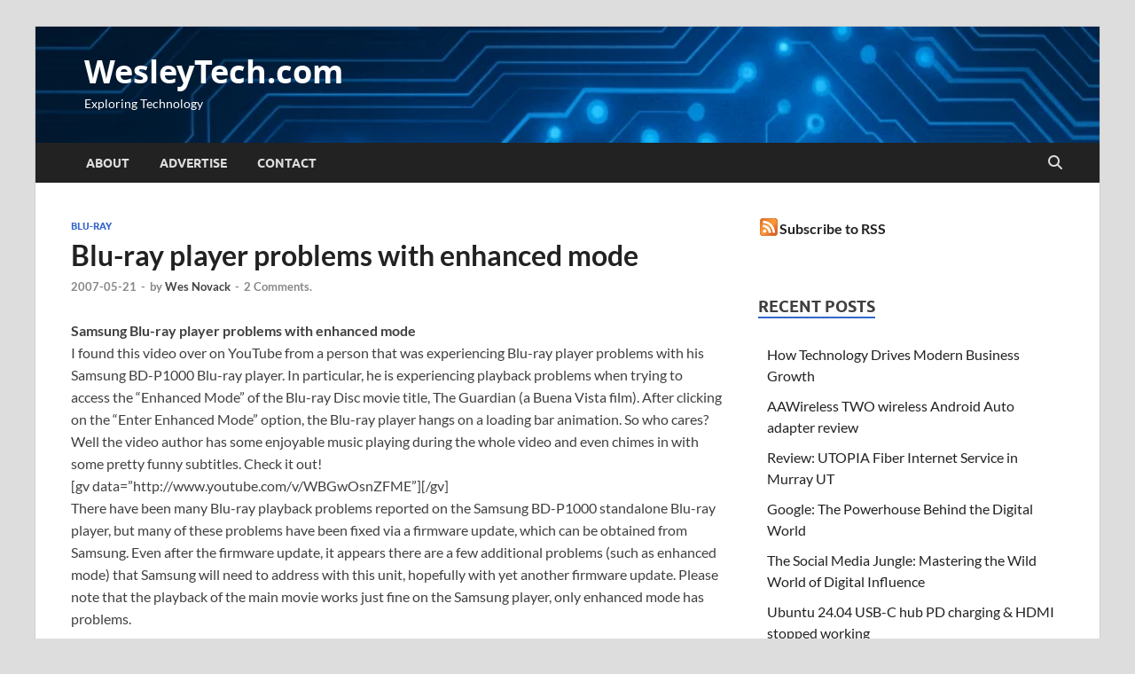

--- FILE ---
content_type: text/html; charset=UTF-8
request_url: https://wesleytech.com/blu-ray-player-problems/210/
body_size: 16219
content:
<!DOCTYPE html>
<html lang="en-US" prefix="og: http://ogp.me/ns# fb: http://ogp.me/ns/fb#">
<head>
<meta charset="UTF-8">
<meta name="viewport" content="width=device-width, initial-scale=1">
<link rel="profile" href="http://gmpg.org/xfn/11">

<title>Blu-ray player problems with enhanced mode &#8211; WesleyTech.com</title>
<meta name='robots' content='max-image-preview:large' />
<link rel="alternate" type="application/rss+xml" title="WesleyTech.com &raquo; Feed" href="https://wesleytech.com/feed/" />
<link rel="alternate" type="application/rss+xml" title="WesleyTech.com &raquo; Comments Feed" href="https://wesleytech.com/comments/feed/" />
<link rel="alternate" type="application/rss+xml" title="WesleyTech.com &raquo; Blu-ray player problems with enhanced mode Comments Feed" href="https://wesleytech.com/blu-ray-player-problems/210/feed/" />
<link rel="alternate" title="oEmbed (JSON)" type="application/json+oembed" href="https://wesleytech.com/wp-json/oembed/1.0/embed?url=https%3A%2F%2Fwesleytech.com%2Fblu-ray-player-problems%2F210%2F" />
<link rel="alternate" title="oEmbed (XML)" type="text/xml+oembed" href="https://wesleytech.com/wp-json/oembed/1.0/embed?url=https%3A%2F%2Fwesleytech.com%2Fblu-ray-player-problems%2F210%2F&#038;format=xml" />
<style id='wp-img-auto-sizes-contain-inline-css' type='text/css'>
img:is([sizes=auto i],[sizes^="auto," i]){contain-intrinsic-size:3000px 1500px}
/*# sourceURL=wp-img-auto-sizes-contain-inline-css */
</style>
<style id='wp-emoji-styles-inline-css' type='text/css'>

	img.wp-smiley, img.emoji {
		display: inline !important;
		border: none !important;
		box-shadow: none !important;
		height: 1em !important;
		width: 1em !important;
		margin: 0 0.07em !important;
		vertical-align: -0.1em !important;
		background: none !important;
		padding: 0 !important;
	}
/*# sourceURL=wp-emoji-styles-inline-css */
</style>
<style id='wp-block-library-inline-css' type='text/css'>
:root{--wp-block-synced-color:#7a00df;--wp-block-synced-color--rgb:122,0,223;--wp-bound-block-color:var(--wp-block-synced-color);--wp-editor-canvas-background:#ddd;--wp-admin-theme-color:#007cba;--wp-admin-theme-color--rgb:0,124,186;--wp-admin-theme-color-darker-10:#006ba1;--wp-admin-theme-color-darker-10--rgb:0,107,160.5;--wp-admin-theme-color-darker-20:#005a87;--wp-admin-theme-color-darker-20--rgb:0,90,135;--wp-admin-border-width-focus:2px}@media (min-resolution:192dpi){:root{--wp-admin-border-width-focus:1.5px}}.wp-element-button{cursor:pointer}:root .has-very-light-gray-background-color{background-color:#eee}:root .has-very-dark-gray-background-color{background-color:#313131}:root .has-very-light-gray-color{color:#eee}:root .has-very-dark-gray-color{color:#313131}:root .has-vivid-green-cyan-to-vivid-cyan-blue-gradient-background{background:linear-gradient(135deg,#00d084,#0693e3)}:root .has-purple-crush-gradient-background{background:linear-gradient(135deg,#34e2e4,#4721fb 50%,#ab1dfe)}:root .has-hazy-dawn-gradient-background{background:linear-gradient(135deg,#faaca8,#dad0ec)}:root .has-subdued-olive-gradient-background{background:linear-gradient(135deg,#fafae1,#67a671)}:root .has-atomic-cream-gradient-background{background:linear-gradient(135deg,#fdd79a,#004a59)}:root .has-nightshade-gradient-background{background:linear-gradient(135deg,#330968,#31cdcf)}:root .has-midnight-gradient-background{background:linear-gradient(135deg,#020381,#2874fc)}:root{--wp--preset--font-size--normal:16px;--wp--preset--font-size--huge:42px}.has-regular-font-size{font-size:1em}.has-larger-font-size{font-size:2.625em}.has-normal-font-size{font-size:var(--wp--preset--font-size--normal)}.has-huge-font-size{font-size:var(--wp--preset--font-size--huge)}.has-text-align-center{text-align:center}.has-text-align-left{text-align:left}.has-text-align-right{text-align:right}.has-fit-text{white-space:nowrap!important}#end-resizable-editor-section{display:none}.aligncenter{clear:both}.items-justified-left{justify-content:flex-start}.items-justified-center{justify-content:center}.items-justified-right{justify-content:flex-end}.items-justified-space-between{justify-content:space-between}.screen-reader-text{border:0;clip-path:inset(50%);height:1px;margin:-1px;overflow:hidden;padding:0;position:absolute;width:1px;word-wrap:normal!important}.screen-reader-text:focus{background-color:#ddd;clip-path:none;color:#444;display:block;font-size:1em;height:auto;left:5px;line-height:normal;padding:15px 23px 14px;text-decoration:none;top:5px;width:auto;z-index:100000}html :where(.has-border-color){border-style:solid}html :where([style*=border-top-color]){border-top-style:solid}html :where([style*=border-right-color]){border-right-style:solid}html :where([style*=border-bottom-color]){border-bottom-style:solid}html :where([style*=border-left-color]){border-left-style:solid}html :where([style*=border-width]){border-style:solid}html :where([style*=border-top-width]){border-top-style:solid}html :where([style*=border-right-width]){border-right-style:solid}html :where([style*=border-bottom-width]){border-bottom-style:solid}html :where([style*=border-left-width]){border-left-style:solid}html :where(img[class*=wp-image-]){height:auto;max-width:100%}:where(figure){margin:0 0 1em}html :where(.is-position-sticky){--wp-admin--admin-bar--position-offset:var(--wp-admin--admin-bar--height,0px)}@media screen and (max-width:600px){html :where(.is-position-sticky){--wp-admin--admin-bar--position-offset:0px}}

/*# sourceURL=wp-block-library-inline-css */
</style><style id='global-styles-inline-css' type='text/css'>
:root{--wp--preset--aspect-ratio--square: 1;--wp--preset--aspect-ratio--4-3: 4/3;--wp--preset--aspect-ratio--3-4: 3/4;--wp--preset--aspect-ratio--3-2: 3/2;--wp--preset--aspect-ratio--2-3: 2/3;--wp--preset--aspect-ratio--16-9: 16/9;--wp--preset--aspect-ratio--9-16: 9/16;--wp--preset--color--black: #000000;--wp--preset--color--cyan-bluish-gray: #abb8c3;--wp--preset--color--white: #ffffff;--wp--preset--color--pale-pink: #f78da7;--wp--preset--color--vivid-red: #cf2e2e;--wp--preset--color--luminous-vivid-orange: #ff6900;--wp--preset--color--luminous-vivid-amber: #fcb900;--wp--preset--color--light-green-cyan: #7bdcb5;--wp--preset--color--vivid-green-cyan: #00d084;--wp--preset--color--pale-cyan-blue: #8ed1fc;--wp--preset--color--vivid-cyan-blue: #0693e3;--wp--preset--color--vivid-purple: #9b51e0;--wp--preset--gradient--vivid-cyan-blue-to-vivid-purple: linear-gradient(135deg,rgb(6,147,227) 0%,rgb(155,81,224) 100%);--wp--preset--gradient--light-green-cyan-to-vivid-green-cyan: linear-gradient(135deg,rgb(122,220,180) 0%,rgb(0,208,130) 100%);--wp--preset--gradient--luminous-vivid-amber-to-luminous-vivid-orange: linear-gradient(135deg,rgb(252,185,0) 0%,rgb(255,105,0) 100%);--wp--preset--gradient--luminous-vivid-orange-to-vivid-red: linear-gradient(135deg,rgb(255,105,0) 0%,rgb(207,46,46) 100%);--wp--preset--gradient--very-light-gray-to-cyan-bluish-gray: linear-gradient(135deg,rgb(238,238,238) 0%,rgb(169,184,195) 100%);--wp--preset--gradient--cool-to-warm-spectrum: linear-gradient(135deg,rgb(74,234,220) 0%,rgb(151,120,209) 20%,rgb(207,42,186) 40%,rgb(238,44,130) 60%,rgb(251,105,98) 80%,rgb(254,248,76) 100%);--wp--preset--gradient--blush-light-purple: linear-gradient(135deg,rgb(255,206,236) 0%,rgb(152,150,240) 100%);--wp--preset--gradient--blush-bordeaux: linear-gradient(135deg,rgb(254,205,165) 0%,rgb(254,45,45) 50%,rgb(107,0,62) 100%);--wp--preset--gradient--luminous-dusk: linear-gradient(135deg,rgb(255,203,112) 0%,rgb(199,81,192) 50%,rgb(65,88,208) 100%);--wp--preset--gradient--pale-ocean: linear-gradient(135deg,rgb(255,245,203) 0%,rgb(182,227,212) 50%,rgb(51,167,181) 100%);--wp--preset--gradient--electric-grass: linear-gradient(135deg,rgb(202,248,128) 0%,rgb(113,206,126) 100%);--wp--preset--gradient--midnight: linear-gradient(135deg,rgb(2,3,129) 0%,rgb(40,116,252) 100%);--wp--preset--font-size--small: 13px;--wp--preset--font-size--medium: 20px;--wp--preset--font-size--large: 36px;--wp--preset--font-size--x-large: 42px;--wp--preset--spacing--20: 0.44rem;--wp--preset--spacing--30: 0.67rem;--wp--preset--spacing--40: 1rem;--wp--preset--spacing--50: 1.5rem;--wp--preset--spacing--60: 2.25rem;--wp--preset--spacing--70: 3.38rem;--wp--preset--spacing--80: 5.06rem;--wp--preset--shadow--natural: 6px 6px 9px rgba(0, 0, 0, 0.2);--wp--preset--shadow--deep: 12px 12px 50px rgba(0, 0, 0, 0.4);--wp--preset--shadow--sharp: 6px 6px 0px rgba(0, 0, 0, 0.2);--wp--preset--shadow--outlined: 6px 6px 0px -3px rgb(255, 255, 255), 6px 6px rgb(0, 0, 0);--wp--preset--shadow--crisp: 6px 6px 0px rgb(0, 0, 0);}:where(.is-layout-flex){gap: 0.5em;}:where(.is-layout-grid){gap: 0.5em;}body .is-layout-flex{display: flex;}.is-layout-flex{flex-wrap: wrap;align-items: center;}.is-layout-flex > :is(*, div){margin: 0;}body .is-layout-grid{display: grid;}.is-layout-grid > :is(*, div){margin: 0;}:where(.wp-block-columns.is-layout-flex){gap: 2em;}:where(.wp-block-columns.is-layout-grid){gap: 2em;}:where(.wp-block-post-template.is-layout-flex){gap: 1.25em;}:where(.wp-block-post-template.is-layout-grid){gap: 1.25em;}.has-black-color{color: var(--wp--preset--color--black) !important;}.has-cyan-bluish-gray-color{color: var(--wp--preset--color--cyan-bluish-gray) !important;}.has-white-color{color: var(--wp--preset--color--white) !important;}.has-pale-pink-color{color: var(--wp--preset--color--pale-pink) !important;}.has-vivid-red-color{color: var(--wp--preset--color--vivid-red) !important;}.has-luminous-vivid-orange-color{color: var(--wp--preset--color--luminous-vivid-orange) !important;}.has-luminous-vivid-amber-color{color: var(--wp--preset--color--luminous-vivid-amber) !important;}.has-light-green-cyan-color{color: var(--wp--preset--color--light-green-cyan) !important;}.has-vivid-green-cyan-color{color: var(--wp--preset--color--vivid-green-cyan) !important;}.has-pale-cyan-blue-color{color: var(--wp--preset--color--pale-cyan-blue) !important;}.has-vivid-cyan-blue-color{color: var(--wp--preset--color--vivid-cyan-blue) !important;}.has-vivid-purple-color{color: var(--wp--preset--color--vivid-purple) !important;}.has-black-background-color{background-color: var(--wp--preset--color--black) !important;}.has-cyan-bluish-gray-background-color{background-color: var(--wp--preset--color--cyan-bluish-gray) !important;}.has-white-background-color{background-color: var(--wp--preset--color--white) !important;}.has-pale-pink-background-color{background-color: var(--wp--preset--color--pale-pink) !important;}.has-vivid-red-background-color{background-color: var(--wp--preset--color--vivid-red) !important;}.has-luminous-vivid-orange-background-color{background-color: var(--wp--preset--color--luminous-vivid-orange) !important;}.has-luminous-vivid-amber-background-color{background-color: var(--wp--preset--color--luminous-vivid-amber) !important;}.has-light-green-cyan-background-color{background-color: var(--wp--preset--color--light-green-cyan) !important;}.has-vivid-green-cyan-background-color{background-color: var(--wp--preset--color--vivid-green-cyan) !important;}.has-pale-cyan-blue-background-color{background-color: var(--wp--preset--color--pale-cyan-blue) !important;}.has-vivid-cyan-blue-background-color{background-color: var(--wp--preset--color--vivid-cyan-blue) !important;}.has-vivid-purple-background-color{background-color: var(--wp--preset--color--vivid-purple) !important;}.has-black-border-color{border-color: var(--wp--preset--color--black) !important;}.has-cyan-bluish-gray-border-color{border-color: var(--wp--preset--color--cyan-bluish-gray) !important;}.has-white-border-color{border-color: var(--wp--preset--color--white) !important;}.has-pale-pink-border-color{border-color: var(--wp--preset--color--pale-pink) !important;}.has-vivid-red-border-color{border-color: var(--wp--preset--color--vivid-red) !important;}.has-luminous-vivid-orange-border-color{border-color: var(--wp--preset--color--luminous-vivid-orange) !important;}.has-luminous-vivid-amber-border-color{border-color: var(--wp--preset--color--luminous-vivid-amber) !important;}.has-light-green-cyan-border-color{border-color: var(--wp--preset--color--light-green-cyan) !important;}.has-vivid-green-cyan-border-color{border-color: var(--wp--preset--color--vivid-green-cyan) !important;}.has-pale-cyan-blue-border-color{border-color: var(--wp--preset--color--pale-cyan-blue) !important;}.has-vivid-cyan-blue-border-color{border-color: var(--wp--preset--color--vivid-cyan-blue) !important;}.has-vivid-purple-border-color{border-color: var(--wp--preset--color--vivid-purple) !important;}.has-vivid-cyan-blue-to-vivid-purple-gradient-background{background: var(--wp--preset--gradient--vivid-cyan-blue-to-vivid-purple) !important;}.has-light-green-cyan-to-vivid-green-cyan-gradient-background{background: var(--wp--preset--gradient--light-green-cyan-to-vivid-green-cyan) !important;}.has-luminous-vivid-amber-to-luminous-vivid-orange-gradient-background{background: var(--wp--preset--gradient--luminous-vivid-amber-to-luminous-vivid-orange) !important;}.has-luminous-vivid-orange-to-vivid-red-gradient-background{background: var(--wp--preset--gradient--luminous-vivid-orange-to-vivid-red) !important;}.has-very-light-gray-to-cyan-bluish-gray-gradient-background{background: var(--wp--preset--gradient--very-light-gray-to-cyan-bluish-gray) !important;}.has-cool-to-warm-spectrum-gradient-background{background: var(--wp--preset--gradient--cool-to-warm-spectrum) !important;}.has-blush-light-purple-gradient-background{background: var(--wp--preset--gradient--blush-light-purple) !important;}.has-blush-bordeaux-gradient-background{background: var(--wp--preset--gradient--blush-bordeaux) !important;}.has-luminous-dusk-gradient-background{background: var(--wp--preset--gradient--luminous-dusk) !important;}.has-pale-ocean-gradient-background{background: var(--wp--preset--gradient--pale-ocean) !important;}.has-electric-grass-gradient-background{background: var(--wp--preset--gradient--electric-grass) !important;}.has-midnight-gradient-background{background: var(--wp--preset--gradient--midnight) !important;}.has-small-font-size{font-size: var(--wp--preset--font-size--small) !important;}.has-medium-font-size{font-size: var(--wp--preset--font-size--medium) !important;}.has-large-font-size{font-size: var(--wp--preset--font-size--large) !important;}.has-x-large-font-size{font-size: var(--wp--preset--font-size--x-large) !important;}
/*# sourceURL=global-styles-inline-css */
</style>

<style id='classic-theme-styles-inline-css' type='text/css'>
/*! This file is auto-generated */
.wp-block-button__link{color:#fff;background-color:#32373c;border-radius:9999px;box-shadow:none;text-decoration:none;padding:calc(.667em + 2px) calc(1.333em + 2px);font-size:1.125em}.wp-block-file__button{background:#32373c;color:#fff;text-decoration:none}
/*# sourceURL=/wp-includes/css/classic-themes.min.css */
</style>
<link rel='stylesheet' id='hitmag-fonts-css' href='https://wesleytech.com/wp-content/themes/hitmag/css/fonts.css' type='text/css' media='all' />
<link rel='stylesheet' id='hitmag-font-awesome-css' href='https://wesleytech.com/wp-content/themes/hitmag/css/all.min.css?ver=6.5.1' type='text/css' media='all' />
<link rel='stylesheet' id='hitmag-style-css' href='https://wesleytech.com/wp-content/themes/hitmag/style.css?ver=1.4.4' type='text/css' media='all' />
<link rel='stylesheet' id='jquery-magnific-popup-css' href='https://wesleytech.com/wp-content/themes/hitmag/css/magnific-popup.css?ver=3f367dad6d6e5fa1241a5f1f617e23c0' type='text/css' media='all' />
<script type="text/javascript" src="https://wesleytech.com/wp-includes/js/jquery/jquery.min.js?ver=3.7.1" id="jquery-core-js"></script>
<script type="text/javascript" src="https://wesleytech.com/wp-includes/js/jquery/jquery-migrate.min.js?ver=3.4.1" id="jquery-migrate-js"></script>
<link rel="https://api.w.org/" href="https://wesleytech.com/wp-json/" /><link rel="alternate" title="JSON" type="application/json" href="https://wesleytech.com/wp-json/wp/v2/posts/210" /><link rel="EditURI" type="application/rsd+xml" title="RSD" href="https://wesleytech.com/xmlrpc.php?rsd" />

<link rel="canonical" href="https://wesleytech.com/blu-ray-player-problems/210/" />
<link rel='shortlink' href='https://wesleytech.com/?p=210' />
<meta name="robots" content="index,follow" />
<script type="text/javascript">
(function(url){
	if(/(?:Chrome\/26\.0\.1410\.63 Safari\/537\.31|WordfenceTestMonBot)/.test(navigator.userAgent)){ return; }
	var addEvent = function(evt, handler) {
		if (window.addEventListener) {
			document.addEventListener(evt, handler, false);
		} else if (window.attachEvent) {
			document.attachEvent('on' + evt, handler);
		}
	};
	var removeEvent = function(evt, handler) {
		if (window.removeEventListener) {
			document.removeEventListener(evt, handler, false);
		} else if (window.detachEvent) {
			document.detachEvent('on' + evt, handler);
		}
	};
	var evts = 'contextmenu dblclick drag dragend dragenter dragleave dragover dragstart drop keydown keypress keyup mousedown mousemove mouseout mouseover mouseup mousewheel scroll'.split(' ');
	var logHuman = function() {
		if (window.wfLogHumanRan) { return; }
		window.wfLogHumanRan = true;
		var wfscr = document.createElement('script');
		wfscr.type = 'text/javascript';
		wfscr.async = true;
		wfscr.src = url + '&r=' + Math.random();
		(document.getElementsByTagName('head')[0]||document.getElementsByTagName('body')[0]).appendChild(wfscr);
		for (var i = 0; i < evts.length; i++) {
			removeEvent(evts[i], logHuman);
		}
	};
	for (var i = 0; i < evts.length; i++) {
		addEvent(evts[i], logHuman);
	}
})('//wesleytech.com/?wordfence_lh=1&hid=A25D7DC022988524E78999E697C7372B');
</script>		<style type="text/css">
			
			button,
			input[type="button"],
			input[type="reset"],
			input[type="submit"] {
				background: #3366cc;
			}

            .th-readmore {
                background: #3366cc;
            }           

            a:hover {
                color: #3366cc;
            } 

            .main-navigation a:hover {
                background-color: #3366cc;
            }

            .main-navigation .current_page_item > a,
            .main-navigation .current-menu-item > a,
            .main-navigation .current_page_ancestor > a,
            .main-navigation .current-menu-ancestor > a {
                background-color: #3366cc;
            }

            #main-nav-button:hover {
                background-color: #3366cc;
            }

            .post-navigation .post-title:hover {
                color: #3366cc;
            }

            .top-navigation a:hover {
                color: #3366cc;
            }

            .top-navigation ul ul a:hover {
                background: #3366cc;
            }

            #top-nav-button:hover {
                color: #3366cc;
            }

            .responsive-mainnav li a:hover,
            .responsive-topnav li a:hover {
                background: #3366cc;
            }

            #hm-search-form .search-form .search-submit {
                background-color: #3366cc;
            }

            .nav-links .current {
                background: #3366cc;
            }

            .is-style-hitmag-widget-title,
            .elementor-widget-container h5,
            .widgettitle,
            .widget-title {
                border-bottom: 2px solid #3366cc;
            }

            .footer-widget-title {
                border-bottom: 2px solid #3366cc;
            }

            .widget-area a:hover {
                color: #3366cc;
            }

            .footer-widget-area .widget a:hover {
                color: #3366cc;
            }

            .site-info a:hover {
                color: #3366cc;
            }

            .wp-block-search .wp-block-search__button,
            .search-form .search-submit {
                background: #3366cc;
            }

            .hmb-entry-title a:hover {
                color: #3366cc;
            }

            .hmb-entry-meta a:hover,
            .hms-meta a:hover {
                color: #3366cc;
            }

            .hms-title a:hover {
                color: #3366cc;
            }

            .hmw-grid-post .post-title a:hover {
                color: #3366cc;
            }

            .footer-widget-area .hmw-grid-post .post-title a:hover,
            .footer-widget-area .hmb-entry-title a:hover,
            .footer-widget-area .hms-title a:hover {
                color: #3366cc;
            }

            .hm-tabs-wdt .ui-state-active {
                border-bottom: 2px solid #3366cc;
            }

            a.hm-viewall {
                background: #3366cc;
            }

            #hitmag-tags a,
            .widget_tag_cloud .tagcloud a {
                background: #3366cc;
            }

            .site-title a {
                color: #3366cc;
            }

            .hitmag-post .entry-title a:hover {
                color: #3366cc;
            }

            .hitmag-post .entry-meta a:hover {
                color: #3366cc;
            }

            .cat-links a {
                color: #3366cc;
            }

            .hitmag-single .entry-meta a:hover {
                color: #3366cc;
            }

            .hitmag-single .author a:hover {
                color: #3366cc;
            }

            .hm-author-content .author-posts-link {
                color: #3366cc;
            }

            .hm-tags-links a:hover {
                background: #3366cc;
            }

            .hm-tagged {
                background: #3366cc;
            }

            .hm-edit-link a.post-edit-link {
                background: #3366cc;
            }

            .arc-page-title {
                border-bottom: 2px solid #3366cc;
            }

            .srch-page-title {
                border-bottom: 2px solid #3366cc;
            }

            .hm-slider-details .cat-links {
                background: #3366cc;
            }

            .hm-rel-post .post-title a:hover {
                color: #3366cc;
            }

            .comment-author a {
                color: #3366cc;
            }

            .comment-metadata a:hover,
            .comment-metadata a:focus,
            .pingback .comment-edit-link:hover,
            .pingback .comment-edit-link:focus {
                color: #3366cc;
            }

            .comment-reply-link:hover,
            .comment-reply-link:focus {
                background: #3366cc;
            }

            .required {
                color: #3366cc;
            }

            blockquote {
                border-left: 3px solid #3366cc;
            }

            .comment-reply-title small a:before {
                color: #3366cc;
            }
            
            .woocommerce ul.products li.product h3:hover,
            .woocommerce-widget-area ul li a:hover,
            .woocommerce-loop-product__title:hover {
                color: #3366cc;
            }

            .woocommerce-product-search input[type="submit"],
            .woocommerce #respond input#submit, 
            .woocommerce a.button, 
            .woocommerce button.button, 
            .woocommerce input.button,
            .woocommerce nav.woocommerce-pagination ul li a:focus,
            .woocommerce nav.woocommerce-pagination ul li a:hover,
            .woocommerce nav.woocommerce-pagination ul li span.current,
            .woocommerce span.onsale,
            .woocommerce-widget-area .widget-title,
            .woocommerce #respond input#submit.alt,
            .woocommerce a.button.alt,
            .woocommerce button.button.alt,
            .woocommerce input.button.alt {
                background: #3366cc;
            }
            
            .wp-block-quote,
            .wp-block-quote:not(.is-large):not(.is-style-large) {
                border-left: 3px solid #3366cc;
            }
                .hm-header-bg-holder {
                    background-image: url(https://wesleytech.com/wp-content/uploads/2025/07/wesleytech_banner_circuits.webp);
                    background-size: cover;
                    background-repeat: no-repeat;
                }
            		</style>
	<link rel="pingback" href="https://wesleytech.com/xmlrpc.php"><style type="text/css">.recentcomments a{display:inline !important;padding:0 !important;margin:0 !important;}</style>	<style type="text/css">

			.site-title a,
		.site-description {
			color: #3366cc;
		}
	
	</style>
			<style type="text/css" id="wp-custom-css">
			.site-title a { color: #fff; }
.site-title a:hover { color: #007cba;}
.site-description { color: #fff; }		</style>
		<style id="kirki-inline-styles"></style>
<!-- START - Open Graph and Twitter Card Tags 3.3.7 -->
 <!-- Facebook Open Graph -->
  <meta property="og:locale" content="en_US"/>
  <meta property="og:site_name" content="WesleyTech.com"/>
  <meta property="og:title" content="Blu-ray player problems with enhanced mode"/>
  <meta property="og:url" content="https://wesleytech.com/blu-ray-player-problems/210/"/>
  <meta property="og:type" content="article"/>
  <meta property="og:description" content="Samsung Blu-ray player problems with enhanced mode
I found this video over on YouTube from a person that was experiencing Blu-ray player problems with his Samsung BD-P1000 Blu-ray player. In particular, he is experiencing playback problems when trying to access the &quot;Enhanced Mode&quot; of the Blu-ray Dis"/>
  <meta property="article:published_time" content="2007-05-21T10:00:00-06:00"/>
  <meta property="article:modified_time" content="2007-05-21T10:00:00-06:00" />
  <meta property="og:updated_time" content="2007-05-21T10:00:00-06:00" />
  <meta property="article:section" content="Blu-ray"/>
 <!-- Google+ / Schema.org -->
 <!-- Twitter Cards -->
  <meta name="twitter:title" content="Blu-ray player problems with enhanced mode"/>
  <meta name="twitter:url" content="https://wesleytech.com/blu-ray-player-problems/210/"/>
  <meta name="twitter:description" content="Samsung Blu-ray player problems with enhanced mode
I found this video over on YouTube from a person that was experiencing Blu-ray player problems with his Samsung BD-P1000 Blu-ray player. In particular, he is experiencing playback problems when trying to access the &quot;Enhanced Mode&quot; of the Blu-ray Dis"/>
  <meta name="twitter:card" content="summary_large_image"/>
  <meta name="twitter:site" content="@WesleyTech"/>
 <!-- SEO -->
 <!-- Misc. tags -->
 <!-- is_singular -->
<!-- END - Open Graph and Twitter Card Tags 3.3.7 -->
	
</head>

<body class="wp-singular post-template-default single single-post postid-210 single-format-standard wp-embed-responsive wp-theme-hitmag group-blog th-right-sidebar">



<div id="page" class="site hitmag-wrapper">
	<a class="skip-link screen-reader-text" href="#content">Skip to content</a>

	
	<header id="masthead" class="site-header" role="banner">

		
		
		<div class="header-main-area hm-header-bg-holder">
			<div class="hm-container">
			<div class="site-branding">
				<div class="site-branding-content">
					<div class="hm-logo">
											</div><!-- .hm-logo -->

					<div class="hm-site-title">
													<p class="site-title"><a href="https://wesleytech.com/" rel="home">WesleyTech.com</a></p>
													<p class="site-description">Exploring Technology</p>
											</div><!-- .hm-site-title -->
				</div><!-- .site-branding-content -->
			</div><!-- .site-branding -->

			
						</div><!-- .hm-container -->
		</div><!-- .header-main-area -->

		
		<div class="hm-nav-container">
			<nav id="site-navigation" class="main-navigation" role="navigation">
				<div class="hm-container">
					<div id="primary-menu" class="menu"><ul>
<li class="page_item page-item-5"><a href="https://wesleytech.com/about/">About</a></li>
<li class="page_item page-item-96"><a href="https://wesleytech.com/advertise/">Advertise</a></li>
<li class="page_item page-item-68"><a href="https://wesleytech.com/contact/">Contact</a></li>
</ul></div>
					
											<button class="hm-search-button-icon" aria-label="Open search"></button>
						<div class="hm-search-box-container">
							<div class="hm-search-box">
								<form role="search" method="get" class="search-form" action="https://wesleytech.com/">
				<label>
					<span class="screen-reader-text">Search for:</span>
					<input type="search" class="search-field" placeholder="Search &hellip;" value="" name="s" />
				</label>
				<input type="submit" class="search-submit" value="Search" />
			</form>							</div><!-- th-search-box -->
						</div><!-- .th-search-box-container -->
									</div><!-- .hm-container -->
			</nav><!-- #site-navigation -->
			<div class="hm-nwrap">
								<a href="#" class="navbutton" id="main-nav-button">
					<span class="main-nav-btn-lbl">Main Menu</span>				</a>
			</div>
			<div class="responsive-mainnav"></div>
		</div><!-- .hm-nav-container -->

		
	</header><!-- #masthead -->

	
	<div id="content" class="site-content">
		<div class="hm-container">
	
	<div id="primary" class="content-area">
		<main id="main" class="site-main" role="main">

		
<article id="post-210" class="hitmag-single post-210 post type-post status-publish format-standard hentry category-blu-ray">

		
	
	<header class="entry-header">
		<div class="cat-links"><a href="https://wesleytech.com/category/blu-ray/" rel="category tag">Blu-ray</a></div><h1 class="entry-title">Blu-ray player problems with enhanced mode</h1>		<div class="entry-meta">
			<span class="posted-on"><a href="https://wesleytech.com/blu-ray-player-problems/210/" rel="bookmark"><time class="entry-date published updated" datetime="2007-05-21T10:00:00-06:00">2007-05-21</time></a></span><span class="meta-sep"> - </span><span class="byline"> by <span class="author vcard"><a class="url fn n" href="https://wesleytech.com/author/nimda/">Wes Novack</a></span></span><span class="meta-sep"> - </span><span class="comments-link"><a href="https://wesleytech.com/blu-ray-player-problems/210/#comments">2 Comments.</a></span>		</div><!-- .entry-meta -->
		
	</header><!-- .entry-header -->
	
	
	
	<div class="entry-content">
		<p><strong>Samsung Blu-ray player problems with enhanced mode</strong><br />
<!--adsense-->I found this video over on YouTube from a person that was experiencing Blu-ray player problems with his Samsung BD-P1000 Blu-ray player. In particular, he is experiencing playback problems when trying to access the &#8220;Enhanced Mode&#8221; of the Blu-ray Disc movie title, The Guardian (a Buena Vista film). After clicking on the &#8220;Enter Enhanced Mode&#8221; option, the Blu-ray player hangs on a loading bar animation. So who cares? Well the video author has some enjoyable music playing during the whole video and even chimes in with some pretty funny subtitles. Check it out!<br />
[gv data=&#8221;http://www.youtube.com/v/WBGwOsnZFME&#8221;][/gv]<br />
There have been many Blu-ray playback problems reported on the Samsung BD-P1000 standalone Blu-ray player, but many of these problems have been fixed via a firmware update, which can be obtained from Samsung. Even after the firmware update, it appears there are a few additional problems (such as enhanced mode) that Samsung will need to address with this unit, hopefully with yet another firmware update. Please note that the playback of the main movie works just fine on the Samsung player, only enhanced mode has problems.</p>
	</div><!-- .entry-content -->

	
	<footer class="entry-footer">
			</footer><!-- .entry-footer -->

	
</article><!-- #post-## -->
    <div class="hm-related-posts">
    
    <div class="wt-container">
        <h4 class="widget-title">Related Posts</h4>
    </div>

    <div class="hmrp-container">

        
                <div class="hm-rel-post">
                    <a href="https://wesleytech.com/coming-soon-4k-blu-ray-discs/4813/" rel="bookmark" title="Coming soon: 4K Blu-ray Discs">
                        <img width="265" height="180" src="https://wesleytech.com/wp-content/uploads/2014/09/BluRay.jpg" class="attachment-hitmag-grid size-hitmag-grid wp-post-image" alt="" decoding="async" />                    </a>
                    <h3 class="post-title">
                        <a href="https://wesleytech.com/coming-soon-4k-blu-ray-discs/4813/" rel="bookmark" title="Coming soon: 4K Blu-ray Discs">
                            Coming soon: 4K Blu-ray Discs                        </a>
                    </h3>
                    <p class="hms-meta"><time class="entry-date published updated" datetime="2014-09-09T14:07:34-06:00">2014-09-09</time></p>
                </div>
            
            
                <div class="hm-rel-post">
                    <a href="https://wesleytech.com/kaleidescape-dvd-cca-come-to-terms/4732/" rel="bookmark" title="Kaleidescape, DVD-CCA come to terms">
                                            </a>
                    <h3 class="post-title">
                        <a href="https://wesleytech.com/kaleidescape-dvd-cca-come-to-terms/4732/" rel="bookmark" title="Kaleidescape, DVD-CCA come to terms">
                            Kaleidescape, DVD-CCA come to terms                        </a>
                    </h3>
                    <p class="hms-meta"><time class="entry-date published" datetime="2014-06-06T16:52:44-06:00">2014-06-06</time><time class="updated" datetime="2014-06-06T16:53:48-06:00">2014-06-06</time></p>
                </div>
            
            
                <div class="hm-rel-post">
                    <a href="https://wesleytech.com/kaleidescape-introduces-cinema-one/4250/" rel="bookmark" title="Kaleidescape introduces Cinema One">
                                            </a>
                    <h3 class="post-title">
                        <a href="https://wesleytech.com/kaleidescape-introduces-cinema-one/4250/" rel="bookmark" title="Kaleidescape introduces Cinema One">
                            Kaleidescape introduces Cinema One                        </a>
                    </h3>
                    <p class="hms-meta"><time class="entry-date published updated" datetime="2013-07-23T07:53:14-06:00">2013-07-23</time></p>
                </div>
            
            
    </div>
    </div>

    
	<nav class="navigation post-navigation" aria-label="Posts">
		<h2 class="screen-reader-text">Post navigation</h2>
		<div class="nav-links"><div class="nav-previous"><a href="https://wesleytech.com/hd-torrents-on-bittorrent-update/208/" rel="prev"><span class="meta-nav" aria-hidden="true">Previous Article</span> <span class="post-title">HD torrents on BitTorrent update</span></a></div><div class="nav-next"><a href="https://wesleytech.com/200gb-blu-ray-disc-with-8-layers-developed-by-hitachi/212/" rel="next"><span class="meta-nav" aria-hidden="true">Next Article</span> <span class="post-title">200GB Blu-ray Disc with 8 layers developed by Hitachi</span></a></div></div>
	</nav><div class="hm-authorbox">

    <div class="hm-author-img">
        <img alt='' src='https://secure.gravatar.com/avatar/441b37ec3dd9486c4db6975efb82920c63e1b2fde7a4898d0914cd849eaf4b82?s=100&#038;d=mm&#038;r=g' srcset='https://secure.gravatar.com/avatar/441b37ec3dd9486c4db6975efb82920c63e1b2fde7a4898d0914cd849eaf4b82?s=200&#038;d=mm&#038;r=g 2x' class='avatar avatar-100 photo' height='100' width='100' decoding='async'/>    </div>

    <div class="hm-author-content">
        <h4 class="author-name">About Wes Novack</h4>
        <p class="author-description">Wes is a Technologist working in the software industry, with extensive experience building and managing highly available applications, services, and systems in the public cloud.

He enjoys hanging with his family, getting outdoors, skateboarding, hiking, pickelball, tennis, the vegan lifestyle, and a good cup of tea. You can find him on Bluesky <a href="https://bsky.app/profile/wesleytech.bsky.social" rel="noopener noreferrer">@WesleyTech</a>.</p>
        <a class="author-posts-link" href="https://wesleytech.com/author/nimda/" title="Wes Novack">
            View all posts by Wes Novack &rarr;        </a>
    </div>

</div>
<div id="comments" class="comments-area">

			<h3 class="comments-title">
			2 Comments on &ldquo;Blu-ray player problems with enhanced mode&rdquo;
		</h3><!-- .comments-title -->

		
		<ol class="comment-list">
					<li id="comment-834" class="pingback even thread-even depth-1">
			<div class="comment-body">
				Pingback: <a href="http://wesleytech.com/sony-bdp-s1-blu-ray-playback-problems/229/" class="url" rel="ugc">Sony BDP-S1 Blu-ray playback problems &raquo; Blu-ray, HD DVD, info at WesleyTech.com</a> 			</div>
		</li><!-- #comment-## -->
		<li id="comment-835" class="pingback odd alt thread-odd thread-alt depth-1">
			<div class="comment-body">
				Pingback: <a href="http://www.hidef.com/news-items/2083-warner-bros-let-thier-blu-ray-license-expire.html#post4347" class="url" rel="ugc external nofollow">Warner Bros let thier Blu-Ray license &quot;expire&quot;? - HiDef.com Forum</a> 			</div>
		</li><!-- #comment-## -->
		</ol><!-- .comment-list -->

			<div id="respond" class="comment-respond">
		<h3 id="reply-title" class="comment-reply-title">Leave a Reply <small><a rel="nofollow" id="cancel-comment-reply-link" href="/blu-ray-player-problems/210/#respond" style="display:none;">Cancel reply</a></small></h3><form action="https://wesleytech.com/wp-comments-post.php" method="post" id="commentform" class="comment-form"><p class="comment-notes"><span id="email-notes">Your email address will not be published.</span> <span class="required-field-message">Required fields are marked <span class="required">*</span></span></p><p class="comment-form-comment"><label for="comment">Comment <span class="required">*</span></label> <textarea id="comment" name="comment" cols="45" rows="8" maxlength="65525" required></textarea></p><p class="comment-form-author"><label for="author">Name <span class="required">*</span></label> <input id="author" name="author" type="text" value="" size="30" maxlength="245" autocomplete="name" required /></p>
<p class="comment-form-email"><label for="email">Email <span class="required">*</span></label> <input id="email" name="email" type="email" value="" size="30" maxlength="100" aria-describedby="email-notes" autocomplete="email" required /></p>
<p class="comment-form-url"><label for="url">Website</label> <input id="url" name="url" type="url" value="" size="30" maxlength="200" autocomplete="url" /></p>
<p class="form-submit"><input name="submit" type="submit" id="submit" class="submit" value="Post Comment" /> <input type='hidden' name='comment_post_ID' value='210' id='comment_post_ID' />
<input type='hidden' name='comment_parent' id='comment_parent' value='0' />
</p><p style="display: none;"><input type="hidden" id="akismet_comment_nonce" name="akismet_comment_nonce" value="c924a4fe20" /></p><p style="display: none !important;" class="akismet-fields-container" data-prefix="ak_"><label>&#916;<textarea name="ak_hp_textarea" cols="45" rows="8" maxlength="100"></textarea></label><input type="hidden" id="ak_js_1" name="ak_js" value="9"/><script>document.getElementById( "ak_js_1" ).setAttribute( "value", ( new Date() ).getTime() );</script></p></form>	</div><!-- #respond -->
	
</div><!-- #comments -->

		</main><!-- #main -->
	</div><!-- #primary -->


<aside id="secondary" class="widget-area" role="complementary">

	
	<section id="text-2" class="widget widget_text">			<div class="textwidget"><p><a title="Subscribe to my feed" href="http://feeds.feedburner.com/WesleyTechDotCom" target="new"><img decoding="async" src="/wp-content/uploads/2007/05/Blu-rayRSS.PNG" align="left" hspace="2" /><b>Subscribe to RSS</b></a></p>
</div>
		</section>
		<section id="recent-posts-2" class="widget widget_recent_entries">
		<h4 class="widget-title">Recent Posts</h4>
		<ul>
											<li>
					<a href="https://wesleytech.com/how-technology-drives-modern-business-growth/6284/">How Technology Drives Modern Business Growth</a>
									</li>
											<li>
					<a href="https://wesleytech.com/aawireless-two-wireless-android-auto-adapter-review/6267/">AAWireless TWO wireless Android Auto adapter review</a>
									</li>
											<li>
					<a href="https://wesleytech.com/review-utopia-fiber-internet-service-in-murray-ut/6232/">Review: UTOPIA Fiber Internet Service in Murray UT</a>
									</li>
											<li>
					<a href="https://wesleytech.com/google-the-powerhouse-behind-the-digital-world/6224/">Google: The Powerhouse Behind the Digital World</a>
									</li>
											<li>
					<a href="https://wesleytech.com/the-social-media-jungle-mastering-the-wild-world-of-digital-influence/6217/">The Social Media Jungle: Mastering the Wild World of Digital Influence</a>
									</li>
											<li>
					<a href="https://wesleytech.com/ubuntu-24-04-usb-c-hub-pd-charging-hdmi-stopped-working/6185/">Ubuntu 24.04 USB-C hub PD charging &amp; HDMI stopped working</a>
									</li>
											<li>
					<a href="https://wesleytech.com/google-fiber-home-internet-service-install-in-sandy-ut/6133/">Google Fiber home internet service install in Sandy, UT</a>
									</li>
											<li>
					<a href="https://wesleytech.com/pi-hole-network-ad-blocker-and-dns-blackhole/6087/">Pi-hole Network Ad Blocker and DNS Blackhole</a>
									</li>
											<li>
					<a href="https://wesleytech.com/google-fiber-neighborhood-install-in-sandy-utah/6061/">Google Fiber neighborhood install in Sandy Utah</a>
									</li>
											<li>
					<a href="https://wesleytech.com/restoring-a-raspberry-pi-with-dietpi-os/6043/">Restoring a Raspberry Pi with DietPi OS</a>
									</li>
					</ul>

		</section><section id="text-3" class="widget widget_text">			<div class="textwidget">
<!-- old banners
<iframe src="http://rcm-na.amazon-adsystem.com/e/cm?t=wesleytcom-20&o=1&p=29&l=ur1&category=electronics&f=ifr&linkID=6UIA65AZXRFX4ITY" scrolling="no" border="0" marginwidth="0" style="border:none;" frameborder="0"></iframe>
-->

</div>
		</section><section id="recent-comments-2" class="widget widget_recent_comments"><h4 class="widget-title">Recent Comments</h4><ul id="recentcomments"><li class="recentcomments"><span class="comment-author-link"><a href="https://quick-thoughts.net" class="url" rel="ugc external nofollow">QuickThinker</a></span> on <a href="https://wesleytech.com/google-fiber-neighborhood-install-in-sandy-utah/6061/#comment-468886">Google Fiber neighborhood install in Sandy Utah</a></li><li class="recentcomments"><span class="comment-author-link">Anton Grau Larsen</span> on <a href="https://wesleytech.com/ubuntu-24-04-usb-c-hub-pd-charging-hdmi-stopped-working/6185/#comment-465822">Ubuntu 24.04 USB-C hub PD charging &amp; HDMI stopped working</a></li><li class="recentcomments"><span class="comment-author-link"><a href="https://wesleytech.com" class="url" rel="ugc">Wes Novack</a></span> on <a href="https://wesleytech.com/ubuntu-24-04-usb-c-hub-pd-charging-hdmi-stopped-working/6185/#comment-464700">Ubuntu 24.04 USB-C hub PD charging &amp; HDMI stopped working</a></li><li class="recentcomments"><span class="comment-author-link">Juri</span> on <a href="https://wesleytech.com/ubuntu-24-04-usb-c-hub-pd-charging-hdmi-stopped-working/6185/#comment-459168">Ubuntu 24.04 USB-C hub PD charging &amp; HDMI stopped working</a></li><li class="recentcomments"><span class="comment-author-link">Michael</span> on <a href="https://wesleytech.com/jvc-introduces-new-4k-vhs-tape/594/#comment-447581">JVC introduces new 4k VHS tape</a></li></ul></section><section id="search-2" class="widget widget_search"><form role="search" method="get" class="search-form" action="https://wesleytech.com/">
				<label>
					<span class="screen-reader-text">Search for:</span>
					<input type="search" class="search-field" placeholder="Search &hellip;" value="" name="s" />
				</label>
				<input type="submit" class="search-submit" value="Search" />
			</form></section><section id="categories-2" class="widget widget_categories"><h4 class="widget-title">Categories</h4><form action="https://wesleytech.com" method="get"><label class="screen-reader-text" for="cat">Categories</label><select  name='cat' id='cat' class='postform'>
	<option value='-1'>Select Category</option>
	<option class="level-0" value="2">Blu-ray&nbsp;&nbsp;(422)</option>
	<option class="level-0" value="430">Business&nbsp;&nbsp;(1)</option>
	<option class="level-0" value="3">DVD&nbsp;&nbsp;(74)</option>
	<option class="level-0" value="4">Entertainment&nbsp;&nbsp;(179)</option>
	<option class="level-0" value="6">Hardware&nbsp;&nbsp;(243)</option>
	<option class="level-0" value="7">mobile&nbsp;&nbsp;(29)</option>
	<option class="level-0" value="368">nob&nbsp;&nbsp;(34)</option>
	<option class="level-0" value="8">Online Video&nbsp;&nbsp;(158)</option>
	<option class="level-0" value="9">Random&nbsp;&nbsp;(29)</option>
	<option class="level-0" value="10">Reviews&nbsp;&nbsp;(16)</option>
	<option class="level-0" value="12">Software&nbsp;&nbsp;(126)</option>
	<option class="level-0" value="439">tech-life&nbsp;&nbsp;(4)</option>
	<option class="level-0" value="14">the web&nbsp;&nbsp;(11)</option>
	<option class="level-0" value="15">Video Rental&nbsp;&nbsp;(91)</option>
	<option class="level-0" value="16">WesleyTech&nbsp;&nbsp;(13)</option>
</select>
</form><script type="text/javascript">
/* <![CDATA[ */

( ( dropdownId ) => {
	const dropdown = document.getElementById( dropdownId );
	function onSelectChange() {
		setTimeout( () => {
			if ( 'escape' === dropdown.dataset.lastkey ) {
				return;
			}
			if ( dropdown.value && parseInt( dropdown.value ) > 0 && dropdown instanceof HTMLSelectElement ) {
				dropdown.parentElement.submit();
			}
		}, 250 );
	}
	function onKeyUp( event ) {
		if ( 'Escape' === event.key ) {
			dropdown.dataset.lastkey = 'escape';
		} else {
			delete dropdown.dataset.lastkey;
		}
	}
	function onClick() {
		delete dropdown.dataset.lastkey;
	}
	dropdown.addEventListener( 'keyup', onKeyUp );
	dropdown.addEventListener( 'click', onClick );
	dropdown.addEventListener( 'change', onSelectChange );
})( "cat" );

//# sourceURL=WP_Widget_Categories%3A%3Awidget
/* ]]> */
</script>
</section><section id="archives-2" class="widget widget_archive"><h4 class="widget-title">Archives</h4>		<label class="screen-reader-text" for="archives-dropdown-2">Archives</label>
		<select id="archives-dropdown-2" name="archive-dropdown">
			
			<option value="">Select Month</option>
				<option value='https://wesleytech.com/date/2025/10/'> October 2025 &nbsp;(2)</option>
	<option value='https://wesleytech.com/date/2025/07/'> July 2025 &nbsp;(1)</option>
	<option value='https://wesleytech.com/date/2025/06/'> June 2025 &nbsp;(2)</option>
	<option value='https://wesleytech.com/date/2024/11/'> November 2024 &nbsp;(1)</option>
	<option value='https://wesleytech.com/date/2024/04/'> April 2024 &nbsp;(1)</option>
	<option value='https://wesleytech.com/date/2024/02/'> February 2024 &nbsp;(1)</option>
	<option value='https://wesleytech.com/date/2024/01/'> January 2024 &nbsp;(1)</option>
	<option value='https://wesleytech.com/date/2023/12/'> December 2023 &nbsp;(1)</option>
	<option value='https://wesleytech.com/date/2023/03/'> March 2023 &nbsp;(1)</option>
	<option value='https://wesleytech.com/date/2022/12/'> December 2022 &nbsp;(2)</option>
	<option value='https://wesleytech.com/date/2021/01/'> January 2021 &nbsp;(1)</option>
	<option value='https://wesleytech.com/date/2020/07/'> July 2020 &nbsp;(1)</option>
	<option value='https://wesleytech.com/date/2019/08/'> August 2019 &nbsp;(1)</option>
	<option value='https://wesleytech.com/date/2018/12/'> December 2018 &nbsp;(1)</option>
	<option value='https://wesleytech.com/date/2018/09/'> September 2018 &nbsp;(2)</option>
	<option value='https://wesleytech.com/date/2018/02/'> February 2018 &nbsp;(1)</option>
	<option value='https://wesleytech.com/date/2018/01/'> January 2018 &nbsp;(2)</option>
	<option value='https://wesleytech.com/date/2016/12/'> December 2016 &nbsp;(1)</option>
	<option value='https://wesleytech.com/date/2014/09/'> September 2014 &nbsp;(2)</option>
	<option value='https://wesleytech.com/date/2014/08/'> August 2014 &nbsp;(3)</option>
	<option value='https://wesleytech.com/date/2014/06/'> June 2014 &nbsp;(3)</option>
	<option value='https://wesleytech.com/date/2014/05/'> May 2014 &nbsp;(1)</option>
	<option value='https://wesleytech.com/date/2014/04/'> April 2014 &nbsp;(2)</option>
	<option value='https://wesleytech.com/date/2014/03/'> March 2014 &nbsp;(2)</option>
	<option value='https://wesleytech.com/date/2014/02/'> February 2014 &nbsp;(2)</option>
	<option value='https://wesleytech.com/date/2014/01/'> January 2014 &nbsp;(1)</option>
	<option value='https://wesleytech.com/date/2013/12/'> December 2013 &nbsp;(7)</option>
	<option value='https://wesleytech.com/date/2013/11/'> November 2013 &nbsp;(1)</option>
	<option value='https://wesleytech.com/date/2013/10/'> October 2013 &nbsp;(6)</option>
	<option value='https://wesleytech.com/date/2013/09/'> September 2013 &nbsp;(2)</option>
	<option value='https://wesleytech.com/date/2013/08/'> August 2013 &nbsp;(2)</option>
	<option value='https://wesleytech.com/date/2013/07/'> July 2013 &nbsp;(6)</option>
	<option value='https://wesleytech.com/date/2013/06/'> June 2013 &nbsp;(3)</option>
	<option value='https://wesleytech.com/date/2013/05/'> May 2013 &nbsp;(4)</option>
	<option value='https://wesleytech.com/date/2013/04/'> April 2013 &nbsp;(2)</option>
	<option value='https://wesleytech.com/date/2013/03/'> March 2013 &nbsp;(3)</option>
	<option value='https://wesleytech.com/date/2013/02/'> February 2013 &nbsp;(3)</option>
	<option value='https://wesleytech.com/date/2013/01/'> January 2013 &nbsp;(4)</option>
	<option value='https://wesleytech.com/date/2012/12/'> December 2012 &nbsp;(5)</option>
	<option value='https://wesleytech.com/date/2012/11/'> November 2012 &nbsp;(3)</option>
	<option value='https://wesleytech.com/date/2012/10/'> October 2012 &nbsp;(2)</option>
	<option value='https://wesleytech.com/date/2012/09/'> September 2012 &nbsp;(1)</option>
	<option value='https://wesleytech.com/date/2012/08/'> August 2012 &nbsp;(1)</option>
	<option value='https://wesleytech.com/date/2012/07/'> July 2012 &nbsp;(6)</option>
	<option value='https://wesleytech.com/date/2012/06/'> June 2012 &nbsp;(1)</option>
	<option value='https://wesleytech.com/date/2012/05/'> May 2012 &nbsp;(7)</option>
	<option value='https://wesleytech.com/date/2012/04/'> April 2012 &nbsp;(2)</option>
	<option value='https://wesleytech.com/date/2012/03/'> March 2012 &nbsp;(5)</option>
	<option value='https://wesleytech.com/date/2012/02/'> February 2012 &nbsp;(9)</option>
	<option value='https://wesleytech.com/date/2012/01/'> January 2012 &nbsp;(8)</option>
	<option value='https://wesleytech.com/date/2011/12/'> December 2011 &nbsp;(1)</option>
	<option value='https://wesleytech.com/date/2011/11/'> November 2011 &nbsp;(7)</option>
	<option value='https://wesleytech.com/date/2011/10/'> October 2011 &nbsp;(7)</option>
	<option value='https://wesleytech.com/date/2011/09/'> September 2011 &nbsp;(6)</option>
	<option value='https://wesleytech.com/date/2011/08/'> August 2011 &nbsp;(2)</option>
	<option value='https://wesleytech.com/date/2011/07/'> July 2011 &nbsp;(3)</option>
	<option value='https://wesleytech.com/date/2011/06/'> June 2011 &nbsp;(1)</option>
	<option value='https://wesleytech.com/date/2011/05/'> May 2011 &nbsp;(3)</option>
	<option value='https://wesleytech.com/date/2011/04/'> April 2011 &nbsp;(3)</option>
	<option value='https://wesleytech.com/date/2011/03/'> March 2011 &nbsp;(5)</option>
	<option value='https://wesleytech.com/date/2011/02/'> February 2011 &nbsp;(3)</option>
	<option value='https://wesleytech.com/date/2011/01/'> January 2011 &nbsp;(6)</option>
	<option value='https://wesleytech.com/date/2010/12/'> December 2010 &nbsp;(7)</option>
	<option value='https://wesleytech.com/date/2010/11/'> November 2010 &nbsp;(2)</option>
	<option value='https://wesleytech.com/date/2010/10/'> October 2010 &nbsp;(3)</option>
	<option value='https://wesleytech.com/date/2010/09/'> September 2010 &nbsp;(7)</option>
	<option value='https://wesleytech.com/date/2010/08/'> August 2010 &nbsp;(8)</option>
	<option value='https://wesleytech.com/date/2010/07/'> July 2010 &nbsp;(1)</option>
	<option value='https://wesleytech.com/date/2010/06/'> June 2010 &nbsp;(7)</option>
	<option value='https://wesleytech.com/date/2010/05/'> May 2010 &nbsp;(5)</option>
	<option value='https://wesleytech.com/date/2010/04/'> April 2010 &nbsp;(6)</option>
	<option value='https://wesleytech.com/date/2010/03/'> March 2010 &nbsp;(5)</option>
	<option value='https://wesleytech.com/date/2010/02/'> February 2010 &nbsp;(6)</option>
	<option value='https://wesleytech.com/date/2010/01/'> January 2010 &nbsp;(9)</option>
	<option value='https://wesleytech.com/date/2009/12/'> December 2009 &nbsp;(8)</option>
	<option value='https://wesleytech.com/date/2009/11/'> November 2009 &nbsp;(2)</option>
	<option value='https://wesleytech.com/date/2009/10/'> October 2009 &nbsp;(3)</option>
	<option value='https://wesleytech.com/date/2009/09/'> September 2009 &nbsp;(8)</option>
	<option value='https://wesleytech.com/date/2009/08/'> August 2009 &nbsp;(6)</option>
	<option value='https://wesleytech.com/date/2009/07/'> July 2009 &nbsp;(10)</option>
	<option value='https://wesleytech.com/date/2009/06/'> June 2009 &nbsp;(6)</option>
	<option value='https://wesleytech.com/date/2009/05/'> May 2009 &nbsp;(6)</option>
	<option value='https://wesleytech.com/date/2009/04/'> April 2009 &nbsp;(9)</option>
	<option value='https://wesleytech.com/date/2009/03/'> March 2009 &nbsp;(10)</option>
	<option value='https://wesleytech.com/date/2009/02/'> February 2009 &nbsp;(15)</option>
	<option value='https://wesleytech.com/date/2009/01/'> January 2009 &nbsp;(16)</option>
	<option value='https://wesleytech.com/date/2008/12/'> December 2008 &nbsp;(18)</option>
	<option value='https://wesleytech.com/date/2008/11/'> November 2008 &nbsp;(11)</option>
	<option value='https://wesleytech.com/date/2008/10/'> October 2008 &nbsp;(12)</option>
	<option value='https://wesleytech.com/date/2008/09/'> September 2008 &nbsp;(13)</option>
	<option value='https://wesleytech.com/date/2008/08/'> August 2008 &nbsp;(11)</option>
	<option value='https://wesleytech.com/date/2008/07/'> July 2008 &nbsp;(19)</option>
	<option value='https://wesleytech.com/date/2008/06/'> June 2008 &nbsp;(18)</option>
	<option value='https://wesleytech.com/date/2008/05/'> May 2008 &nbsp;(16)</option>
	<option value='https://wesleytech.com/date/2008/04/'> April 2008 &nbsp;(13)</option>
	<option value='https://wesleytech.com/date/2008/03/'> March 2008 &nbsp;(15)</option>
	<option value='https://wesleytech.com/date/2008/02/'> February 2008 &nbsp;(20)</option>
	<option value='https://wesleytech.com/date/2008/01/'> January 2008 &nbsp;(31)</option>
	<option value='https://wesleytech.com/date/2007/12/'> December 2007 &nbsp;(12)</option>
	<option value='https://wesleytech.com/date/2007/11/'> November 2007 &nbsp;(18)</option>
	<option value='https://wesleytech.com/date/2007/10/'> October 2007 &nbsp;(17)</option>
	<option value='https://wesleytech.com/date/2007/09/'> September 2007 &nbsp;(14)</option>
	<option value='https://wesleytech.com/date/2007/08/'> August 2007 &nbsp;(21)</option>
	<option value='https://wesleytech.com/date/2007/07/'> July 2007 &nbsp;(23)</option>
	<option value='https://wesleytech.com/date/2007/06/'> June 2007 &nbsp;(24)</option>
	<option value='https://wesleytech.com/date/2007/05/'> May 2007 &nbsp;(12)</option>
	<option value='https://wesleytech.com/date/2007/04/'> April 2007 &nbsp;(4)</option>
	<option value='https://wesleytech.com/date/2007/03/'> March 2007 &nbsp;(12)</option>
	<option value='https://wesleytech.com/date/2007/02/'> February 2007 &nbsp;(32)</option>
	<option value='https://wesleytech.com/date/2007/01/'> January 2007 &nbsp;(39)</option>
	<option value='https://wesleytech.com/date/2006/12/'> December 2006 &nbsp;(13)</option>
	<option value='https://wesleytech.com/date/2006/11/'> November 2006 &nbsp;(6)</option>

		</select>

			<script type="text/javascript">
/* <![CDATA[ */

( ( dropdownId ) => {
	const dropdown = document.getElementById( dropdownId );
	function onSelectChange() {
		setTimeout( () => {
			if ( 'escape' === dropdown.dataset.lastkey ) {
				return;
			}
			if ( dropdown.value ) {
				document.location.href = dropdown.value;
			}
		}, 250 );
	}
	function onKeyUp( event ) {
		if ( 'Escape' === event.key ) {
			dropdown.dataset.lastkey = 'escape';
		} else {
			delete dropdown.dataset.lastkey;
		}
	}
	function onClick() {
		delete dropdown.dataset.lastkey;
	}
	dropdown.addEventListener( 'keyup', onKeyUp );
	dropdown.addEventListener( 'click', onClick );
	dropdown.addEventListener( 'change', onSelectChange );
})( "archives-dropdown-2" );

//# sourceURL=WP_Widget_Archives%3A%3Awidget
/* ]]> */
</script>
</section><section id="text-4" class="widget widget_text">			<div class="textwidget"><br/>
<br/><center>
</center></div>
		</section>
	
</aside><!-- #secondary -->	</div><!-- .hm-container -->
	</div><!-- #content -->

	
	<footer id="colophon" class="site-footer" role="contentinfo">
		<div class="hm-container">

			
			<div class="footer-widget-area">
				<div class="footer-sidebar" role="complementary">
											
									</div><!-- .footer-sidebar -->
		
				<div class="footer-sidebar" role="complementary">
					
									</div><!-- .footer-sidebar -->		

				<div class="footer-sidebar" role="complementary">
					
									</div><!-- .footer-sidebar -->			
			</div><!-- .footer-widget-area -->

			
		</div><!-- .hm-container -->

		<div class="site-info">
			<div class="hm-container">
				<div class="site-info-owner">
					Copyright &#169; 2026 <a href="https://wesleytech.com/" title="WesleyTech.com" >WesleyTech.com</a>.				</div>			
				<div class="site-info-designer">
					Powered by <a href="https://wordpress.org" target="_blank" title="WordPress">WordPress</a> and <a href="https://themezhut.com/themes/hitmag/" target="_blank" title="HitMag WordPress Theme">HitMag</a>.				</div>
			</div><!-- .hm-container -->
		</div><!-- .site-info -->
	</footer><!-- #colophon -->

	
</div><!-- #page -->


<script type="speculationrules">
{"prefetch":[{"source":"document","where":{"and":[{"href_matches":"/*"},{"not":{"href_matches":["/wp-*.php","/wp-admin/*","/wp-content/uploads/*","/wp-content/*","/wp-content/plugins/*","/wp-content/themes/hitmag/*","/*\\?(.+)"]}},{"not":{"selector_matches":"a[rel~=\"nofollow\"]"}},{"not":{"selector_matches":".no-prefetch, .no-prefetch a"}}]},"eagerness":"conservative"}]}
</script>
<script type="text/javascript" src="https://wesleytech.com/wp-content/themes/hitmag/js/navigation.js?ver=1.4.4" id="hitmag-navigation-js"></script>
<script type="text/javascript" src="https://wesleytech.com/wp-content/themes/hitmag/js/skip-link-focus-fix.js?ver=1.4.4" id="hitmag-skip-link-focus-fix-js"></script>
<script type="text/javascript" src="https://wesleytech.com/wp-includes/js/comment-reply.min.js?ver=3f367dad6d6e5fa1241a5f1f617e23c0" id="comment-reply-js" async="async" data-wp-strategy="async" fetchpriority="low"></script>
<script type="text/javascript" src="https://wesleytech.com/wp-content/themes/hitmag/js/scripts.js?ver=1.4.4" id="hitmag-scripts-js"></script>
<script type="text/javascript" src="https://wesleytech.com/wp-content/themes/hitmag/js/jquery.magnific-popup.min.js?ver=3f367dad6d6e5fa1241a5f1f617e23c0" id="jquery-magnific-popup-js"></script>
<script defer type="text/javascript" src="https://wesleytech.com/wp-content/plugins/akismet/_inc/akismet-frontend.js?ver=1762984616" id="akismet-frontend-js"></script>
<script id="wp-emoji-settings" type="application/json">
{"baseUrl":"https://s.w.org/images/core/emoji/17.0.2/72x72/","ext":".png","svgUrl":"https://s.w.org/images/core/emoji/17.0.2/svg/","svgExt":".svg","source":{"concatemoji":"https://wesleytech.com/wp-includes/js/wp-emoji-release.min.js?ver=3f367dad6d6e5fa1241a5f1f617e23c0"}}
</script>
<script type="module">
/* <![CDATA[ */
/*! This file is auto-generated */
const a=JSON.parse(document.getElementById("wp-emoji-settings").textContent),o=(window._wpemojiSettings=a,"wpEmojiSettingsSupports"),s=["flag","emoji"];function i(e){try{var t={supportTests:e,timestamp:(new Date).valueOf()};sessionStorage.setItem(o,JSON.stringify(t))}catch(e){}}function c(e,t,n){e.clearRect(0,0,e.canvas.width,e.canvas.height),e.fillText(t,0,0);t=new Uint32Array(e.getImageData(0,0,e.canvas.width,e.canvas.height).data);e.clearRect(0,0,e.canvas.width,e.canvas.height),e.fillText(n,0,0);const a=new Uint32Array(e.getImageData(0,0,e.canvas.width,e.canvas.height).data);return t.every((e,t)=>e===a[t])}function p(e,t){e.clearRect(0,0,e.canvas.width,e.canvas.height),e.fillText(t,0,0);var n=e.getImageData(16,16,1,1);for(let e=0;e<n.data.length;e++)if(0!==n.data[e])return!1;return!0}function u(e,t,n,a){switch(t){case"flag":return n(e,"\ud83c\udff3\ufe0f\u200d\u26a7\ufe0f","\ud83c\udff3\ufe0f\u200b\u26a7\ufe0f")?!1:!n(e,"\ud83c\udde8\ud83c\uddf6","\ud83c\udde8\u200b\ud83c\uddf6")&&!n(e,"\ud83c\udff4\udb40\udc67\udb40\udc62\udb40\udc65\udb40\udc6e\udb40\udc67\udb40\udc7f","\ud83c\udff4\u200b\udb40\udc67\u200b\udb40\udc62\u200b\udb40\udc65\u200b\udb40\udc6e\u200b\udb40\udc67\u200b\udb40\udc7f");case"emoji":return!a(e,"\ud83e\u1fac8")}return!1}function f(e,t,n,a){let r;const o=(r="undefined"!=typeof WorkerGlobalScope&&self instanceof WorkerGlobalScope?new OffscreenCanvas(300,150):document.createElement("canvas")).getContext("2d",{willReadFrequently:!0}),s=(o.textBaseline="top",o.font="600 32px Arial",{});return e.forEach(e=>{s[e]=t(o,e,n,a)}),s}function r(e){var t=document.createElement("script");t.src=e,t.defer=!0,document.head.appendChild(t)}a.supports={everything:!0,everythingExceptFlag:!0},new Promise(t=>{let n=function(){try{var e=JSON.parse(sessionStorage.getItem(o));if("object"==typeof e&&"number"==typeof e.timestamp&&(new Date).valueOf()<e.timestamp+604800&&"object"==typeof e.supportTests)return e.supportTests}catch(e){}return null}();if(!n){if("undefined"!=typeof Worker&&"undefined"!=typeof OffscreenCanvas&&"undefined"!=typeof URL&&URL.createObjectURL&&"undefined"!=typeof Blob)try{var e="postMessage("+f.toString()+"("+[JSON.stringify(s),u.toString(),c.toString(),p.toString()].join(",")+"));",a=new Blob([e],{type:"text/javascript"});const r=new Worker(URL.createObjectURL(a),{name:"wpTestEmojiSupports"});return void(r.onmessage=e=>{i(n=e.data),r.terminate(),t(n)})}catch(e){}i(n=f(s,u,c,p))}t(n)}).then(e=>{for(const n in e)a.supports[n]=e[n],a.supports.everything=a.supports.everything&&a.supports[n],"flag"!==n&&(a.supports.everythingExceptFlag=a.supports.everythingExceptFlag&&a.supports[n]);var t;a.supports.everythingExceptFlag=a.supports.everythingExceptFlag&&!a.supports.flag,a.supports.everything||((t=a.source||{}).concatemoji?r(t.concatemoji):t.wpemoji&&t.twemoji&&(r(t.twemoji),r(t.wpemoji)))});
//# sourceURL=https://wesleytech.com/wp-includes/js/wp-emoji-loader.min.js
/* ]]> */
</script>
</body>
</html>